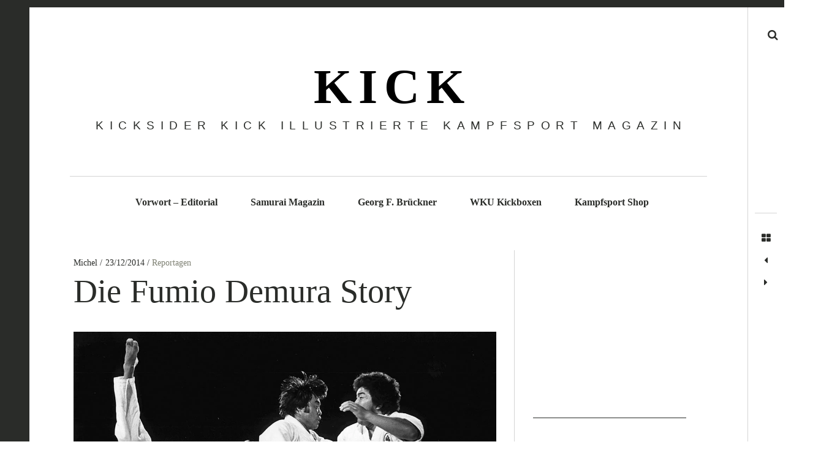

--- FILE ---
content_type: text/html; charset=UTF-8
request_url: https://www.kick24.info/reports/die-fumio-demura-story
body_size: 22923
content:
<!DOCTYPE html>
<!--[if IE 9]><html class="ie9 lt-ie10" lang="de"> <![endif]-->
<!--[if (gt IE 9)|!(IE)]><!--><html lang="de"> <!--<![endif]--><head><script data-no-optimize="1">var litespeed_docref=sessionStorage.getItem("litespeed_docref");litespeed_docref&&(Object.defineProperty(document,"referrer",{get:function(){return litespeed_docref}}),sessionStorage.removeItem("litespeed_docref"));</script> <meta charset="UTF-8"><meta name="viewport" content="width=device-width, height=device-height, initial-scale=1, user-scalable=no"><link rel="profile" href="https://gmpg.org/xfn/11"><link rel="pingback" href="https://www.kick24.info/xmlrpc.php"><meta property="og:locale" content="de_DE" /><meta property="og:type" content="" /><meta property="og:url" content="https://www.kick24.info/reports/die-fumio-demura-story" /><meta property="og:title" content="" /><meta property="og:description" content="" /><meta property="og:site_name" content="KICK - Kampfsport Magazin Kicksider" /><meta property="og:image" content="https://www.kick24.info/wp-content/uploads/2014/12/dem-team1200.jpg" /><meta property="og:image:width" content="1200" /><meta property="og:image:height" content="959" /><meta itemprop="description" content="" /><meta itemprop="image" content="https://www.kick24.info/wp-content/uploads/2014/12/dem-team1200.jpg" /><meta name="twitter:card" content="summary_large_image" /><meta name="twitter:url" content="https://www.kick24.info/reports/die-fumio-demura-story" /><meta name="twitter:title" content="" /><meta name="twitter:description" content="" /><meta name="twitter:image" content="https://www.kick24.info/wp-content/uploads/2014/12/dem-team1200.jpg" /><meta name="twitter:site" content="KICK - Kampfsport Magazin Kicksider" /><link href="https://fonts.googleapis.com" rel="preconnect" crossorigin><link href="https://fonts.gstatic.com" rel="preconnect" crossorigin><title>Die Fumio Demura Story &#8211; K I C K</title><meta name='robots' content='max-image-preview:large' /><link rel='dns-prefetch' href='//v0.wordpress.com' /><link rel='dns-prefetch' href='//fonts.googleapis.com' /><link rel="alternate" type="application/rss+xml" title="K I C K &raquo; Feed" href="https://www.kick24.info/feed" /><link rel="alternate" type="application/rss+xml" title="K I C K &raquo; Kommentar-Feed" href="https://www.kick24.info/comments/feed" /><link rel="alternate" type="application/rss+xml" title="K I C K &raquo; Kommentar-Feed zu Die Fumio Demura Story" href="https://www.kick24.info/reports/die-fumio-demura-story/feed" /><link rel="alternate" title="oEmbed (JSON)" type="application/json+oembed" href="https://www.kick24.info/wp-json/oembed/1.0/embed?url=https%3A%2F%2Fwww.kick24.info%2Freports%2Fdie-fumio-demura-story" /><link rel="alternate" title="oEmbed (XML)" type="text/xml+oembed" href="https://www.kick24.info/wp-json/oembed/1.0/embed?url=https%3A%2F%2Fwww.kick24.info%2Freports%2Fdie-fumio-demura-story&#038;format=xml" /><style id='wp-img-auto-sizes-contain-inline-css' type='text/css'>img:is([sizes=auto i],[sizes^="auto," i]){contain-intrinsic-size:3000px 1500px}
/*# sourceURL=wp-img-auto-sizes-contain-inline-css */</style><style id="litespeed-ccss">ul{box-sizing:border-box}:root{--wp--preset--font-size--normal:16px;--wp--preset--font-size--huge:42px}body{--wp--preset--color--black:#000;--wp--preset--color--cyan-bluish-gray:#abb8c3;--wp--preset--color--white:#fff;--wp--preset--color--pale-pink:#f78da7;--wp--preset--color--vivid-red:#cf2e2e;--wp--preset--color--luminous-vivid-orange:#ff6900;--wp--preset--color--luminous-vivid-amber:#fcb900;--wp--preset--color--light-green-cyan:#7bdcb5;--wp--preset--color--vivid-green-cyan:#00d084;--wp--preset--color--pale-cyan-blue:#8ed1fc;--wp--preset--color--vivid-cyan-blue:#0693e3;--wp--preset--color--vivid-purple:#9b51e0;--wp--preset--gradient--vivid-cyan-blue-to-vivid-purple:linear-gradient(135deg,rgba(6,147,227,1) 0%,#9b51e0 100%);--wp--preset--gradient--light-green-cyan-to-vivid-green-cyan:linear-gradient(135deg,#7adcb4 0%,#00d082 100%);--wp--preset--gradient--luminous-vivid-amber-to-luminous-vivid-orange:linear-gradient(135deg,rgba(252,185,0,1) 0%,rgba(255,105,0,1) 100%);--wp--preset--gradient--luminous-vivid-orange-to-vivid-red:linear-gradient(135deg,rgba(255,105,0,1) 0%,#cf2e2e 100%);--wp--preset--gradient--very-light-gray-to-cyan-bluish-gray:linear-gradient(135deg,#eee 0%,#a9b8c3 100%);--wp--preset--gradient--cool-to-warm-spectrum:linear-gradient(135deg,#4aeadc 0%,#9778d1 20%,#cf2aba 40%,#ee2c82 60%,#fb6962 80%,#fef84c 100%);--wp--preset--gradient--blush-light-purple:linear-gradient(135deg,#ffceec 0%,#9896f0 100%);--wp--preset--gradient--blush-bordeaux:linear-gradient(135deg,#fecda5 0%,#fe2d2d 50%,#6b003e 100%);--wp--preset--gradient--luminous-dusk:linear-gradient(135deg,#ffcb70 0%,#c751c0 50%,#4158d0 100%);--wp--preset--gradient--pale-ocean:linear-gradient(135deg,#fff5cb 0%,#b6e3d4 50%,#33a7b5 100%);--wp--preset--gradient--electric-grass:linear-gradient(135deg,#caf880 0%,#71ce7e 100%);--wp--preset--gradient--midnight:linear-gradient(135deg,#020381 0%,#2874fc 100%);--wp--preset--duotone--dark-grayscale:url('#wp-duotone-dark-grayscale');--wp--preset--duotone--grayscale:url('#wp-duotone-grayscale');--wp--preset--duotone--purple-yellow:url('#wp-duotone-purple-yellow');--wp--preset--duotone--blue-red:url('#wp-duotone-blue-red');--wp--preset--duotone--midnight:url('#wp-duotone-midnight');--wp--preset--duotone--magenta-yellow:url('#wp-duotone-magenta-yellow');--wp--preset--duotone--purple-green:url('#wp-duotone-purple-green');--wp--preset--duotone--blue-orange:url('#wp-duotone-blue-orange');--wp--preset--font-size--small:13px;--wp--preset--font-size--medium:20px;--wp--preset--font-size--large:36px;--wp--preset--font-size--x-large:42px;--wp--preset--spacing--20:.44rem;--wp--preset--spacing--30:.67rem;--wp--preset--spacing--40:1rem;--wp--preset--spacing--50:1.5rem;--wp--preset--spacing--60:2.25rem;--wp--preset--spacing--70:3.38rem;--wp--preset--spacing--80:5.06rem}.row:before,.row:after,.clearfix:before,.clearfix:after{content:"";display:table}.row:after,.clearfix:after{clear:both}.row,.clearfix{zoom:1}body{background-color:#fff;color:#333;color:rgba(0,0,0,.8);font-size:1em;font-family:'Roboto','Helvetica Neue',Arial,sans-serif;font-weight:300;line-height:1.6;margin:0;padding:0}p{padding:12px 0;margin:0}p:empty{display:none}div{display:block}ul{list-style:none;margin:6px 0;padding:0 0 0 12px}ul li{list-style:inside;list-style-type:square;margin:6px 0;padding:0 0 0 12px}img{-ms-interpolation-mode:bicubic;height:auto}img{max-width:100%;margin:0 auto 0px}a img{border:none}a,a:link,a:visited{color:#ff6868;text-decoration:none;word-wrap:break-word}h1{color:#000;font-family:'Roboto','Helvetica Neue',Arial,sans-serif;font-weight:400;line-height:1.1;word-wrap:break-word;margin:6px 0;padding:6px 0}h1{font-size:2.8em;letter-spacing:-1px}h3 a,h3 a:link,h3 a:visited{color:#000;text-decoration:none;border:none}.headline{font-size:2.8em;letter-spacing:-1px;margin:0;padding:0 0 18px}#header{line-height:0;margin:0;position:relative;z-index:9}#nav-bar{position:relative;display:block;width:100%;margin:0;padding:0;z-index:99}#nav-bar{border-bottom:4px solid #000}.site-title{display:block;font-family:'Monoton';font-size:4em;font-weight:500;line-height:1.1;letter-spacing:-1px;margin:0;padding:24px 0 0;word-wrap:break-word}.site-title a,.site-title a:link,.site-title a:visited{display:inline-block;color:#000}#navigation{display:block;color:#999;color:rgba(0,0,0,.4);font-size:.9em;font-weight:400;line-height:2;margin:0;padding:0;box-sizing:border-box;-moz-box-sizing:border-box;-webkit-box-sizing:border-box;z-index:9}button.menu-toggle{display:none}.icon-menu-close{display:none}.menu,.menu *{display:table;margin:0;padding:0;list-style:none;width:-webkit-fit-content;width:-moz-fit-content;width:fit-content}.menu{line-height:2}.menu li{float:left;display:inline-block;position:relative}.menu a{display:inline-block;position:relative}.menu{padding:0}.menu a{color:#999;color:rgba(0,0,0,.4);background:0 0;line-height:58px;text-decoration:none;margin:0;padding-left:12px;padding-right:12px;box-sizing:border-box;-moz-box-sizing:border-box;-webkit-box-sizing:border-box}.menu li{margin:0}.menu li:first-child a{padding-left:0}.menu li:last-child a{padding-right:0}#wrapper,.container{margin:0;padding:0}.content{max-width:1280px;margin:0 auto 0px;padding:0 4%;position:relative}.content:before,.content:after,.post-holder:before,.post-holder:after{content:"";display:table}.content:after,.post-holder:after{clear:both}.post-holder{position:relative}.post-area{padding:36px 8% 36px 0}.article{display:block;position:relative}.article h1:first-child+p{color:#000;font-size:1.2em;font-weight:400;line-height:1.5}.post-taxonomy p{margin:0;padding:0}img.alignnone{padding:0;margin:6px 0;display:inline}#cancel-comment-reply-link{float:right;font-size:1.1rem;font-weight:400;text-transform:none;margin:12px 0}form input{box-sizing:border-box;font-family:inherit;font-size:1em;line-height:1.6;padding:6px 8px;border-radius:3px;border:1px solid rgba(0,0,0,.24)}.structure-logo-center #nav-bar{text-align:center}.structure-logo-center #navigation,.structure-logo-center .site-title{text-align:center;margin:0 auto 0px}.structure-logo-center #navigation .menu{display:block;text-align:center;margin:0 auto 0px}.row{width:100%;margin:0 auto}.columns{float:left;min-height:1px;position:relative}.single{width:100%}.row .eleven{width:68.75%}@media handheld,only screen and (max-width:1023px){body{font-size:1rem;line-height:1.7}.site-title{font-size:3.6rem}.headline{font-size:2.2rem}.site-title{display:inline-block;max-width:90%;padding:12px 0}#navigation{float:none;display:block;position:relative;width:100%;margin:0;padding:0;overflow:hidden}.mobile-nav-holder{display:flex;align-items:center;justify-content:space-between}button.menu-toggle{display:block}.navigation-main ul.menu{display:none!important}button.menu-toggle{float:right;display:block;background:0 0;position:relative;margin:0;padding:24px 0 24px 18px;border:none;z-index:9}button.menu-toggle svg{fill:rgba(0,0,0,.4)}.article h1:first-child+p{font-size:1.4rem;line-height:1.5}}@media handheld,only screen and (max-width:767px){h1{font-size:2rem}body,p{font-size:1.1rem;line-height:1.7}.site-title{font-size:3rem}.headline{font-size:2rem}.content{padding:0 24px}.post-area{padding:24px 0}.article h1:first-child+p{font-size:1.2rem;line-height:1.5}img.alignnone{width:calc(100% + 48px);max-width:calc(100% + 48px);margin-left:-24px}body{-webkit-text-size-adjust:none;-ms-text-size-adjust:none;width:100%;min-width:0;margin-left:0;margin-right:0;padding-left:0;padding-right:0}.row{width:100%;min-width:0;margin-left:0;margin-right:0;overflow:visible!important}.columns{width:auto!important;float:none;margin-left:0;margin-right:0}.columns:last-child{margin-right:0;float:none}[class*=column]:before,[class*=column]:after{content:'';display:table}[class*=column]:after{clear:both}}</style><link rel="preload" data-asynced="1" data-optimized="2" as="style" onload="this.onload=null;this.rel='stylesheet'" href="https://www.kick24.info/wp-content/litespeed/css/4da679349865a7cbfb109d090e369021.css?ver=131e2" /><script data-optimized="1" type="litespeed/javascript" data-src="https://www.kick24.info/wp-content/plugins/litespeed-cache/assets/js/css_async.min.js"></script><link rel="preload" as="image" href="https://www.kick24.info/wp-content/uploads/2014/12/demura1gr1200-660x510.jpg.webp"><style id='global-styles-inline-css' type='text/css'>:root{--wp--preset--aspect-ratio--square: 1;--wp--preset--aspect-ratio--4-3: 4/3;--wp--preset--aspect-ratio--3-4: 3/4;--wp--preset--aspect-ratio--3-2: 3/2;--wp--preset--aspect-ratio--2-3: 2/3;--wp--preset--aspect-ratio--16-9: 16/9;--wp--preset--aspect-ratio--9-16: 9/16;--wp--preset--color--black: #000000;--wp--preset--color--cyan-bluish-gray: #abb8c3;--wp--preset--color--white: #ffffff;--wp--preset--color--pale-pink: #f78da7;--wp--preset--color--vivid-red: #cf2e2e;--wp--preset--color--luminous-vivid-orange: #ff6900;--wp--preset--color--luminous-vivid-amber: #fcb900;--wp--preset--color--light-green-cyan: #7bdcb5;--wp--preset--color--vivid-green-cyan: #00d084;--wp--preset--color--pale-cyan-blue: #8ed1fc;--wp--preset--color--vivid-cyan-blue: #0693e3;--wp--preset--color--vivid-purple: #9b51e0;--wp--preset--gradient--vivid-cyan-blue-to-vivid-purple: linear-gradient(135deg,rgb(6,147,227) 0%,rgb(155,81,224) 100%);--wp--preset--gradient--light-green-cyan-to-vivid-green-cyan: linear-gradient(135deg,rgb(122,220,180) 0%,rgb(0,208,130) 100%);--wp--preset--gradient--luminous-vivid-amber-to-luminous-vivid-orange: linear-gradient(135deg,rgb(252,185,0) 0%,rgb(255,105,0) 100%);--wp--preset--gradient--luminous-vivid-orange-to-vivid-red: linear-gradient(135deg,rgb(255,105,0) 0%,rgb(207,46,46) 100%);--wp--preset--gradient--very-light-gray-to-cyan-bluish-gray: linear-gradient(135deg,rgb(238,238,238) 0%,rgb(169,184,195) 100%);--wp--preset--gradient--cool-to-warm-spectrum: linear-gradient(135deg,rgb(74,234,220) 0%,rgb(151,120,209) 20%,rgb(207,42,186) 40%,rgb(238,44,130) 60%,rgb(251,105,98) 80%,rgb(254,248,76) 100%);--wp--preset--gradient--blush-light-purple: linear-gradient(135deg,rgb(255,206,236) 0%,rgb(152,150,240) 100%);--wp--preset--gradient--blush-bordeaux: linear-gradient(135deg,rgb(254,205,165) 0%,rgb(254,45,45) 50%,rgb(107,0,62) 100%);--wp--preset--gradient--luminous-dusk: linear-gradient(135deg,rgb(255,203,112) 0%,rgb(199,81,192) 50%,rgb(65,88,208) 100%);--wp--preset--gradient--pale-ocean: linear-gradient(135deg,rgb(255,245,203) 0%,rgb(182,227,212) 50%,rgb(51,167,181) 100%);--wp--preset--gradient--electric-grass: linear-gradient(135deg,rgb(202,248,128) 0%,rgb(113,206,126) 100%);--wp--preset--gradient--midnight: linear-gradient(135deg,rgb(2,3,129) 0%,rgb(40,116,252) 100%);--wp--preset--font-size--small: 13px;--wp--preset--font-size--medium: 20px;--wp--preset--font-size--large: 36px;--wp--preset--font-size--x-large: 42px;--wp--preset--spacing--20: 0.44rem;--wp--preset--spacing--30: 0.67rem;--wp--preset--spacing--40: 1rem;--wp--preset--spacing--50: 1.5rem;--wp--preset--spacing--60: 2.25rem;--wp--preset--spacing--70: 3.38rem;--wp--preset--spacing--80: 5.06rem;--wp--preset--shadow--natural: 6px 6px 9px rgba(0, 0, 0, 0.2);--wp--preset--shadow--deep: 12px 12px 50px rgba(0, 0, 0, 0.4);--wp--preset--shadow--sharp: 6px 6px 0px rgba(0, 0, 0, 0.2);--wp--preset--shadow--outlined: 6px 6px 0px -3px rgb(255, 255, 255), 6px 6px rgb(0, 0, 0);--wp--preset--shadow--crisp: 6px 6px 0px rgb(0, 0, 0);}:where(.is-layout-flex){gap: 0.5em;}:where(.is-layout-grid){gap: 0.5em;}body .is-layout-flex{display: flex;}.is-layout-flex{flex-wrap: wrap;align-items: center;}.is-layout-flex > :is(*, div){margin: 0;}body .is-layout-grid{display: grid;}.is-layout-grid > :is(*, div){margin: 0;}:where(.wp-block-columns.is-layout-flex){gap: 2em;}:where(.wp-block-columns.is-layout-grid){gap: 2em;}:where(.wp-block-post-template.is-layout-flex){gap: 1.25em;}:where(.wp-block-post-template.is-layout-grid){gap: 1.25em;}.has-black-color{color: var(--wp--preset--color--black) !important;}.has-cyan-bluish-gray-color{color: var(--wp--preset--color--cyan-bluish-gray) !important;}.has-white-color{color: var(--wp--preset--color--white) !important;}.has-pale-pink-color{color: var(--wp--preset--color--pale-pink) !important;}.has-vivid-red-color{color: var(--wp--preset--color--vivid-red) !important;}.has-luminous-vivid-orange-color{color: var(--wp--preset--color--luminous-vivid-orange) !important;}.has-luminous-vivid-amber-color{color: var(--wp--preset--color--luminous-vivid-amber) !important;}.has-light-green-cyan-color{color: var(--wp--preset--color--light-green-cyan) !important;}.has-vivid-green-cyan-color{color: var(--wp--preset--color--vivid-green-cyan) !important;}.has-pale-cyan-blue-color{color: var(--wp--preset--color--pale-cyan-blue) !important;}.has-vivid-cyan-blue-color{color: var(--wp--preset--color--vivid-cyan-blue) !important;}.has-vivid-purple-color{color: var(--wp--preset--color--vivid-purple) !important;}.has-black-background-color{background-color: var(--wp--preset--color--black) !important;}.has-cyan-bluish-gray-background-color{background-color: var(--wp--preset--color--cyan-bluish-gray) !important;}.has-white-background-color{background-color: var(--wp--preset--color--white) !important;}.has-pale-pink-background-color{background-color: var(--wp--preset--color--pale-pink) !important;}.has-vivid-red-background-color{background-color: var(--wp--preset--color--vivid-red) !important;}.has-luminous-vivid-orange-background-color{background-color: var(--wp--preset--color--luminous-vivid-orange) !important;}.has-luminous-vivid-amber-background-color{background-color: var(--wp--preset--color--luminous-vivid-amber) !important;}.has-light-green-cyan-background-color{background-color: var(--wp--preset--color--light-green-cyan) !important;}.has-vivid-green-cyan-background-color{background-color: var(--wp--preset--color--vivid-green-cyan) !important;}.has-pale-cyan-blue-background-color{background-color: var(--wp--preset--color--pale-cyan-blue) !important;}.has-vivid-cyan-blue-background-color{background-color: var(--wp--preset--color--vivid-cyan-blue) !important;}.has-vivid-purple-background-color{background-color: var(--wp--preset--color--vivid-purple) !important;}.has-black-border-color{border-color: var(--wp--preset--color--black) !important;}.has-cyan-bluish-gray-border-color{border-color: var(--wp--preset--color--cyan-bluish-gray) !important;}.has-white-border-color{border-color: var(--wp--preset--color--white) !important;}.has-pale-pink-border-color{border-color: var(--wp--preset--color--pale-pink) !important;}.has-vivid-red-border-color{border-color: var(--wp--preset--color--vivid-red) !important;}.has-luminous-vivid-orange-border-color{border-color: var(--wp--preset--color--luminous-vivid-orange) !important;}.has-luminous-vivid-amber-border-color{border-color: var(--wp--preset--color--luminous-vivid-amber) !important;}.has-light-green-cyan-border-color{border-color: var(--wp--preset--color--light-green-cyan) !important;}.has-vivid-green-cyan-border-color{border-color: var(--wp--preset--color--vivid-green-cyan) !important;}.has-pale-cyan-blue-border-color{border-color: var(--wp--preset--color--pale-cyan-blue) !important;}.has-vivid-cyan-blue-border-color{border-color: var(--wp--preset--color--vivid-cyan-blue) !important;}.has-vivid-purple-border-color{border-color: var(--wp--preset--color--vivid-purple) !important;}.has-vivid-cyan-blue-to-vivid-purple-gradient-background{background: var(--wp--preset--gradient--vivid-cyan-blue-to-vivid-purple) !important;}.has-light-green-cyan-to-vivid-green-cyan-gradient-background{background: var(--wp--preset--gradient--light-green-cyan-to-vivid-green-cyan) !important;}.has-luminous-vivid-amber-to-luminous-vivid-orange-gradient-background{background: var(--wp--preset--gradient--luminous-vivid-amber-to-luminous-vivid-orange) !important;}.has-luminous-vivid-orange-to-vivid-red-gradient-background{background: var(--wp--preset--gradient--luminous-vivid-orange-to-vivid-red) !important;}.has-very-light-gray-to-cyan-bluish-gray-gradient-background{background: var(--wp--preset--gradient--very-light-gray-to-cyan-bluish-gray) !important;}.has-cool-to-warm-spectrum-gradient-background{background: var(--wp--preset--gradient--cool-to-warm-spectrum) !important;}.has-blush-light-purple-gradient-background{background: var(--wp--preset--gradient--blush-light-purple) !important;}.has-blush-bordeaux-gradient-background{background: var(--wp--preset--gradient--blush-bordeaux) !important;}.has-luminous-dusk-gradient-background{background: var(--wp--preset--gradient--luminous-dusk) !important;}.has-pale-ocean-gradient-background{background: var(--wp--preset--gradient--pale-ocean) !important;}.has-electric-grass-gradient-background{background: var(--wp--preset--gradient--electric-grass) !important;}.has-midnight-gradient-background{background: var(--wp--preset--gradient--midnight) !important;}.has-small-font-size{font-size: var(--wp--preset--font-size--small) !important;}.has-medium-font-size{font-size: var(--wp--preset--font-size--medium) !important;}.has-large-font-size{font-size: var(--wp--preset--font-size--large) !important;}.has-x-large-font-size{font-size: var(--wp--preset--font-size--x-large) !important;}
/*# sourceURL=global-styles-inline-css */</style><style id='classic-theme-styles-inline-css' type='text/css'>/*! This file is auto-generated */
.wp-block-button__link{color:#fff;background-color:#32373c;border-radius:9999px;box-shadow:none;text-decoration:none;padding:calc(.667em + 2px) calc(1.333em + 2px);font-size:1.125em}.wp-block-file__button{background:#32373c;color:#fff;text-decoration:none}
/*# sourceURL=/wp-includes/css/classic-themes.min.css */</style> <script type="litespeed/javascript" data-src="https://www.kick24.info/wp-includes/js/jquery/jquery.min.js" id="jquery-core-js"></script> <script id="responsive-lightbox-js-before" type="litespeed/javascript">var rlArgs={"script":"swipebox","selector":"lightbox","customEvents":"","activeGalleries":!0,"animation":!0,"hideCloseButtonOnMobile":!1,"removeBarsOnMobile":!1,"hideBars":!0,"hideBarsDelay":5000,"videoMaxWidth":1080,"useSVG":!0,"loopAtEnd":!1,"woocommerce_gallery":!1,"ajaxurl":"https:\/\/www.kick24.info\/wp-admin\/admin-ajax.php","nonce":"21dea82220","preview":!1,"postId":1531,"scriptExtension":!1}</script> <link rel="https://api.w.org/" href="https://www.kick24.info/wp-json/" /><link rel="alternate" title="JSON" type="application/json" href="https://www.kick24.info/wp-json/wp/v2/posts/1531" /><link rel="EditURI" type="application/rsd+xml" title="RSD" href="https://www.kick24.info/xmlrpc.php?rsd" /><meta name="generator" content="WordPress 6.9" /><link rel='shortlink' href='https://www.kick24.info/?p=1531' /><link rel="canonical" href="https://www.kick24.info/reports/die-fumio-demura-story" /><link rel="icon" href="https://www.kick24.info/wp-content/uploads/2012/07/cropped-logo2-32x32.jpg" sizes="32x32" /><link rel="icon" href="https://www.kick24.info/wp-content/uploads/2012/07/cropped-logo2-192x192.jpg" sizes="192x192" /><link rel="apple-touch-icon" href="https://www.kick24.info/wp-content/uploads/2012/07/cropped-logo2-180x180.jpg" /><meta name="msapplication-TileImage" content="https://www.kick24.info/wp-content/uploads/2012/07/cropped-logo2-270x270.jpg" /><style id="customify_output_style">:root { --sm-color-primary: #ffeb00; }
:root { --sm-color-secondary: #cae00f; }
:root { --sm-color-tertiary: #bbd916; }
:root { --sm-dark-primary: #161a03; }
:root { --sm-dark-secondary: #2a2c29; }
:root { --sm-dark-tertiary: #7e8073; }
:root { --sm-light-primary: #ffffff; }
:root { --sm-light-secondary: #fcfcf5; }
:root { --sm-light-tertiary: #f4f7e6; }
.site-branding img { max-height: 110px; }
.main-navigation ul > li a { padding-left: 21px; }
.main-navigation ul > li a { padding-right: 21px; }
.nav--main a { color: #2a2c29; }
.nav--main > li:hover > a, .nav--main li.active > a { color: #2a2c29; }
.nav--main > li > a:before { background-color: #2a2c29; }
div#infinite-footer, .site-footer { background-color: #2a2c29; }
body,
 .entry-title a,
 .nav--toolbar a:before,
 .site-title a,
 .widget a,
 .comment__author-name a,
 a:hover { color: #2a2c29; }
.widget .post-date,
 .recentcomments,
 .single .entry-footer a,
 .page .entry-footer a,
 .comment__content { color: rgba(42,44,41, 0.5); }.comment-number,
 .comments-area:after,
 .comment-number--dark,
 .comment-reply-title:before,
 .add-comment .add-comment__button,
 .comment__timestamp,
 .wp-caption-text,
 .single .entry-featured__caption,
 .page .entry-featured__caption,
 .comment-edit-link,
 .comment-reply-link,
 .single .entry-content:before,
 .page .entry-content:before,
 .toolbar .navigation.post-navigation .nav-links span { color: rgba(42,44,41, 0.75); }
.site-description:after,
 li.comment .children li .comment-number,
 li.pingback .children li .comment-number,
 li.trackback .children li .comment-number { background-color: #2a2c29; }
.nav--toolbar a:hover,
 blockquote:after,
 input,
 textarea { border-color: rgba(42,44,41, 0.5); }.comment-number,
 .comments-area:after,
 .comment-number--dark,
 .comment-reply-title:before,
 .add-comment .add-comment__button,
 .comment-form-comment textarea,
 .comment-subscription-form textarea,
 .comment-form input,
 .comment-form textarea { border-color: rgba(42,44,41, 0.5); }.comments-area { border-top-color: rgba(42,44,41, 0.5); }.btn,
 .btn:hover,
 .btn:active,
 .btn:focus,
 input[type="submit"],
 input[type="submit"]:hover,
 input[type="submit"]:active,
 input[type="submit"]:focus,
 div#infinite-handle button,
 div#infinite-handle button:hover,
 div#infinite-handle button:active,
 div#infinite-handle button:focus,
 .comment-number--dark[class],
 .comments-area:after,
 .comment-reply-title:before,
 .add-comment .add-comment__button,
 .archive__grid .entry-thumbnail .hover__bg,
 .pagination span.current { background-color: #2a2c29; }
.nav--main .menu-item-has-children > a:after { border-bottom-color: #2a2c29; }
body,
 .entry-meta,
 .nav--main,
 .site-description-text,
 blockquote:before,
 .nav--toolbar a:hover,
 .overlay--search,
 select,
 textarea,
 input[type="text"],
 input[type="password"],
 input[type="datetime"],
 input[type="datetime-local"],
 input[type="date"],
 input[type="month"],
 input[type="time"],
 input[type="week"],
 input[type="number"],
 input[type="email"],
 input[type="url"],
 input[type="search"],
 input[type="tel"],
 input[type="color"],
 .form-control,
 .comment-number,
 .comments-area:after,
 .add-comment .add-comment__button,
 .archive__grid .entry-thumbnail .hover__line,
 .single .featured-portrait .entry-title, 
 .page .featured-portrait .entry-title { background-color: #ffffff; }
.btn,
 .btn:hover,
 .btn:active,
 .btn:focus,
 input[type="submit"],
 input[type="submit"]:hover,
 input[type="submit"]:active,
 input[type="submit"]:focus,
 div#infinite-handle button,
 div#infinite-handle button:hover,
 div#infinite-handle button:active,
 div#infinite-handle button:focus,
 .comment-number--dark,
 .comments-area:after,
 .comment-reply-title:before,
 .add-comment .add-comment__button,
 .archive__grid .entry-thumbnail .hover,
 .pagination span.current { color: #ffffff; }
a { color: #222a9b; }
blockquote a:hover,
 .format-quote .edit-link a:hover,
 .content-quote blockquote:before,
 .widget a:hover,
 .widget_blog_subscription input[type="submit"],
 .widget_blog_subscription a:hover,
 blockquote a:hover,
 blockquote:after,
 .content-quote blockquote:after { color: #0090dd; }
select:focus,
 textarea:focus,
 input[type="text"]:focus,
 input[type="password"]:focus,
 input[type="datetime"]:focus,
 input[type="datetime-local"]:focus,
 input[type="date"]:focus,
 input[type="month"]:focus,
 input[type="time"]:focus,
 input[type="week"]:focus,
 input[type="number"]:focus,
 input[type="email"]:focus,
 input[type="url"]:focus,
 input[type="search"]:focus,
 input[type="tel"]:focus,
 input[type="color"]:focus,
 .form-control:focus { outline-color: #0090dd; }
.widget_blog_subscription input[type="submit"] { border-color: #0090dd; }
.highlight,
 .archive__grid .accent-box,
 .sticky:after,
 .content-quote blockquote:after,
 .sticky:not(.format-quote):after { background: #0090dd; }
.sticky, .sticky a, .sticky .posted-on a, .sticky .entry-title{color: #000000; }h1, .dropcap { color: #2a2c29; }
h2, blockquote { color: #2a2c29; }
h3 { color: #2a2c29; }
h4 { color: #2a2c29; }
h5 { color: #2a2c29; }
.site-footer { padding-top: 30px; }
.site-footer { padding-bottom: 30px; }
.site-footer,
 #infinite-footer .blog-info,
 #infinite-footer .blog-credits { color: rgba(255,255,255, 0.5); }.site-footer a,
 #infinite-footer .blog-info a,
 #infinite-footer .blog-credits a { color: #ffffff; }
.not-matching-selector { border-width: 3px; }
.archive__grid > .grid__item,
 .sticky:not(.format-quote).post { border-left-width: 36px; }
.archive__grid{ margin-left: -36px; }.archive__grid .entry-title { color: #2a2c29; }
.entry-meta__primary,
 .entry-meta__secondary:before,
 .entry-meta__secondary:hover > *,
 .single .posted-on,
 .single .posted-on:before,
 .single .posted-by,
 .single .cat-links:before,
 .page .posted-on,
 .page .posted-on:before,
 .page .posted-by,
 .page .cat-links:before,
 .single .cat-links:hover,
 .page .cat-links:hover { color: #2a2c29; }
.entry-meta__secondary,
 .entry-meta__primary:hover > *,
 .single .cat-links, .page .cat-links,
 .single .cat-links,
 .page .cat-links,
 .single .posted-on:hover,
 .single .posted-by:hover,
 .page .posted-on:hover,
 .page .posted-by:hover { color: #7e8073; }

@media only screen and (min-width: 1000px)  { 

	.site-header { padding-left: 66px; }

	.home .site-content,
 .blog .site-content,
 .archive .site-content { padding-right: 70px; }

}

@media only screen and (min-width: 1000px) { 

	.site-header { padding-right: 66px; }

	.nav--main ul { background-color: #2a2c29; }

	.nav--main ul a { color: #ffffff; }

	.home .site-content,
 .blog .site-content,
 .archive .site-content { padding-left: 70px; }

}

@media only screen and (min-width: 1359px) { 

	.single .site-content .container, .page .site-content .container, .post .site-content .container { max-width: 1360px; }

	.single .site-content, .page .site-content, .post .site-content { padding-right: 72px; }

	.home .site-content .container,
 .blog .site-content .container,
 .archive .site-content .container { max-width: 1360px; }

}

@media only screen and (min-width: 1359px)  { 

	.single .site-content, .page .site-content, .post .site-content { padding-left: 72px; }

}

@media screen and (min-width: 1000px) { 

	body:before, body:after { background: #2a2c29; }

}

@media not screen and (min-width: 1000px) { 

	.nav--main li ul,
 .nav--main ul > li ul { background-color: #ffffff; }

}</style><style id="customify_fonts_output">.nav--main a {
font-family: "Noto Serif";
font-weight: 700;
font-size: 16px;
letter-spacing: 0em;
text-transform: none;
}


html body, blockquote cite, .widget, div.sharedaddy .sd-social h3.sd-title {
font-family: "Noto Serif";
font-weight: 400;
font-size: 16px;
letter-spacing: 0;
text-transform: none;
}


blockquote {
font-family: "Playfair Display";
font-weight: 400;
font-size: 28px;
letter-spacing: 0em;
text-transform: none;
}


h1, .fs-36px, .page .entry-content:before {
font-family: "Playfair Display";
font-weight: 400;
font-size: 54px;
letter-spacing: 0em;
text-transform: none;
}

.dropcap, .has-drop-cap:not(:focus)::first-letter, .single .entry-content:before {
font-family: "Playfair Display";
}


h2 {
font-family: "Playfair Display";
font-weight: 400;
font-size: 40px;
letter-spacing: 0em;
text-transform: none;
}


h3 {
font-family: "Playfair Display";
font-weight: 400;
font-size: 27px;
letter-spacing: 0em;
text-transform: none;
}


h4 {
font-family: "Noto Serif";
font-weight: 700;
font-size: 20px;
letter-spacing: 0em;
text-transform: none;
}


h5 {
font-family: "Noto Serif";
font-weight: 700;
font-size: 15px;
letter-spacing: 0em;
text-transform: none;
}


.archive__grid .entry-title {
font-family: "Playfair Display";
font-weight: 400;
font-size: 36px;
letter-spacing: 0em;
text-transform: none;
}


.entry-meta {
font-family: "Noto Serif";
font-weight: 400;
font-size: 14px;
letter-spacing: 0em;
text-transform: none;
}</style><!--[if !IE]><!--> <script type="litespeed/javascript">if(!1){document.documentElement.className+=' ie10'}</script> <!--<![endif]-->
 <script type="litespeed/javascript" data-src="https://www.googletagmanager.com/gtag/js?id=G-KYQ5J02VHM"></script> <script type="litespeed/javascript" data-src="https://pagead2.googlesyndication.com/pagead/js/adsbygoogle.js?client=ca-pub-9470042572690386"
     crossorigin="anonymous"></script> <meta name="ahrefs-site-verification" content="6ec30dad3dd89e85df976616afdebb79208a2231e0bf73a3950ef87840e737a2"><meta name="google-site-verification" content="1PmKx_lCUTzqO57Bed_TT30mLsQl2Ba36kw2wavVUQI" /></head><body data-rsssl=1 class="wp-singular post-template-default single single-post postid-1531 single-format-standard wp-theme-hive group-blog has_sidebar u-static-header u-underlined-links"><div id="page" class="hfeed site"><a class="skip-link screen-reader-text" href="#content">Skip to content</a><header id="masthead" class="site-header" role="banner"><div class="container"><div class="site-branding"><h1 class="site-title site-title--medium">
<a href="https://www.kick24.info/" rel="home">
K I C K					</a></h1><div class="site-description">
<span class="site-description-text">Kicksider Kick illustrierte Kampfsport Magazin</span></div></div><nav id="site-navigation" class="main-navigation" role="navigation"><h5 class="screen-reader-text">Main navigation</h5>
<button class="navigation__trigger">
<i class="fa fa-bars"></i><span class="screen-reader-text">Menu</span>
</button><ul id="menu-links" class="nav  nav--main"><li id="menu-item-226" class="menu-item menu-item-type-post_type menu-item-object-page menu-item-226"><a href="https://www.kick24.info/vorwort-editorial">Vorwort – Editorial</a></li><li id="menu-item-390" class="menu-item menu-item-type-post_type menu-item-object-page menu-item-390"><a href="https://www.kick24.info/samurai-magazin">Samurai Magazin</a></li><li id="menu-item-587" class="menu-item menu-item-type-post_type menu-item-object-page menu-item-587"><a href="https://www.kick24.info/georg-f-bruckner-memoriam">Georg F. Brückner</a></li><li id="menu-item-5870" class="menu-item menu-item-type-custom menu-item-object-custom menu-item-5870"><a href="https://www.wkuworld.com/">WKU Kickboxen</a></li><li id="menu-item-6336" class="menu-item menu-item-type-custom menu-item-object-custom menu-item-6336"><a href="https://www.fighters-europe.com/de/">Kampfsport Shop</a></li></ul></nav></div></header><div id="content" class="site-content"><div class="container"><div id="primary" class="content-area"><main id="main" class="site-main" role="main"><article id="post-1531" class="post-1531 post type-post status-publish format-standard has-post-thumbnail hentry category-reports tag-karate tag-usa "><header class="entry-header"><div class="entry-meta">
<span class="posted-by"> <span class="author vcard">
<a class="url fn n" href="https://www.kick24.info/author/admin">Michel
</a>
</span></span>
<span class="posted-on"><a href="https://www.kick24.info/reports/die-fumio-demura-story" rel="bookmark"><time class="entry-date published" datetime="2014-12-23T04:42:07-01:00">23/12/2014</time></a></span>				<span class="cat-links">
<a href="https://www.kick24.info/category/reports" rel="category tag">Reportagen</a>				</span></div><h1 class="entry-title">Die Fumio Demura Story</h1></header><div class="entry-featured  entry-thumbnail">
<img data-lazyloaded="1" src="[data-uri]" width="1024" height="818" data-src="https://www.kick24.info/wp-content/uploads/2014/12/dem-team1200.jpg.webp" class="attachment-hive-single-image size-hive-single-image wp-post-image" alt="Karate Fumio Demura" decoding="async" fetchpriority="high" data-srcset="https://www.kick24.info/wp-content/uploads/2014/12/dem-team1200.jpg.webp 1200w, https://www.kick24.info/wp-content/uploads/2014/12/dem-team1200-300x240.jpg.webp 300w, https://www.kick24.info/wp-content/uploads/2014/12/dem-team1200-660x527.jpg.webp 660w, https://www.kick24.info/wp-content/uploads/2014/12/dem-team1200-450x360.jpg.webp 450w" data-sizes="(max-width: 899px) 100vw, (max-width: 999px) 65vw, (max-width: 1519px) 57vw, 860px" />			<span class="entry-featured__caption">Fumio Demura bei einer seinen Demos (Mitte)</span></div><div class="entry-content" data-first_letter="A"><figure id="attachment_1625" aria-describedby="caption-attachment-1625" style="width: 660px" class="wp-caption alignnone"><a href="https://www.kick24.info/wp-content/uploads/2014/12/demura1gr1200.jpg" data-rel="lightbox-image-0" data-rl_title="Fumio Demura Karate" data-rl_caption="" title="Fumio Demura Karate"><img decoding="sync" class="size-large wp-image-1625" src="https://www.kick24.info/wp-content/uploads/2014/12/demura1gr1200-660x510.jpg.webp" alt="Fumio Demura Karate" width="660" height="510" srcset="https://www.kick24.info/wp-content/uploads/2014/12/demura1gr1200-660x510.jpg.webp 660w, https://www.kick24.info/wp-content/uploads/2014/12/demura1gr1200-300x232.jpg.webp 300w, https://www.kick24.info/wp-content/uploads/2014/12/demura1gr1200-450x348.jpg.webp 450w, https://www.kick24.info/wp-content/uploads/2014/12/demura1gr1200.jpg.webp 1200w" sizes="(max-width: 694.73684210526px) 95vw, (max-width: 999px) 65vw, (max-width: 1200px) 55vw, 660px" fetchpriority="high"/></a><figcaption id="caption-attachment-1625" class="wp-caption-text">Mit dieser Vorführung begeisterte Fumio Demura 1973 die Zuschauer bei der Martial Arts Expo in der Los Angeles Sports Arena.</figcaption></figure><blockquote><p>Amerikas erster Karate Showman</p></blockquote><h4>Als Jugendlicher war Meister Fumio Demura so schüchtern, daß er nicht sprechen konnte, ohne zu stottern. Auf Grund dieser Tatsache und seiner körperlichen Schwäche fiel er bei seiner ersten Weißgurtprüfung durch. Heute gilt er als der erste professionelle Kampfkunst-Unterhalter und als einer der besten Techniker der Welt. Hier seine provokative Geschichte:</h4><p>Ein Spitzentechniker, ein Kampfkünstler, ein dynamischer Showmann, der Sensei schlechthin &#8211; diese und andere Bezeichnungen der Superlative werden mit dem Karate-Meister Fumio Demura aus Santa Ana in Kalifornien gleichgesetzt. Er zählt vor allem zu den besten Lehrern und Waffen-Experten Amerikas. Für viele hochgraduierte Schwarzgurte ist er die letzte Instanz &#8211; warum? Weil er und seine Gruppe bereits seit 1969 etliche Tausend Vorführungen an verschiedenen bekannten Touristenattraktionen Amerikas gegeben haben. Darüber hinaus war Meister Demura der erste professionelle Karateka in Amerika, wenn nicht auf der ganzen Welt. Er war der erste, der Licht, Musik, Kostüme und Schauspielerei mit Kampfkunstdemonstrationen verknüpft hat. Vor seinen Veränderungen beinhalteten Karate-Demos nur Bruchtests und langweilige Selbstverteidigungs-Vorführungen. Meister Demura brachte die Kampfkünste ins Showgeschäft ein.<br />
Meister Demuras Karate- und Samurai-Shows beinhalten Humor, aber es ist trotz allem seine exzellente Karate-Basis, die die Zuschauer von den Stühlen reißt. Sein Markenzeichen sind sein unheimlich präziser Fauststoß und sein Front-Kick, den er seinen Gegnern ans Kinn setzt. Dies ist die klassische Pose, mit der Demura in Verbindung gebracht wird. Und sie begeisterte die Leute so sehr, daß sie mehr Nachahmer fand als Elvis Presley in der Musik-Industrie. Allerdings erreichen sie nicht einmal annähernd das Niveau von Demura. Seine Vorführungen bescherten ihm Einladungen nach Kanada, Mexico, Honduras, Guatemala, Frankreich, Deutschland, England und in den berühmten Budokan in Japan. In Kampfkunstkreisen ist Fumio Demura mindestens ebenso bekannt für die etlichen Bücher, die er über Selbstverteidigung und okinawanische Waffenkampfkunst geschrieben hat.<br /> <script type="litespeed/javascript" data-src="//pagead2.googlesyndication.com/pagead/js/adsbygoogle.js"></script><br />
<br />
<ins class="adsbygoogle" style="display: block;" data-ad-client="ca-pub-9470042572690386" data-ad-slot="8795045484" data-ad-format="auto"></ins><br /> <script>//  (adsbygoogle = window.adsbygoogle || []).push({}); // ]]&gt;</script></p><p><strong>Ein schwaches Kind<br />
</strong>Demura kam 1940 in Yokohama/ Japan zur Welt. Sein Vater, ein Seidenimporteur, schickte ihn ins Kendo-Training unter Meister Asano, der auch Karate unterrichtete. Sein Vater hatte für Karate nicht viel übrig, hielt aber viel von Kendo und Judo. Der junge Fumio bekam so seinen ersten Einblick in die Kampfkünste. Als Asano die Stadt verließ, nahm Demura Unterricht bei Ryusho Sakagami, der heute noch sein Lehrer ist. Er lernte bei ihm Shito Ryu Karate und Iai-Do. Weder Karate, noch Kendo oder Iai-Do fiel Demura anfangs leicht &#8211; kaum zu glauben, wenn man heute sein ausgezeichnetes Niveau sieht.</p><figure id="attachment_1624" aria-describedby="caption-attachment-1624" style="width: 660px" class="wp-caption alignnone"><a href="https://www.kick24.info/wp-content/uploads/2014/12/demlee900.jpg" data-rel="lightbox-image-1" data-rl_title="Bruce Lee with Paul Newman" data-rl_caption="" title="Bruce Lee with Paul Newman"><img data-lazyloaded="1" src="[data-uri]" decoding="async" class="size-large wp-image-1624" data-src="https://www.kick24.info/wp-content/uploads/2014/12/demlee900-660x527.jpg.webp" alt="Bruce Lee with Paul Newman" width="660" height="527" data-srcset="https://www.kick24.info/wp-content/uploads/2014/12/demlee900-660x527.jpg.webp 660w, https://www.kick24.info/wp-content/uploads/2014/12/demlee900-300x239.jpg.webp 300w, https://www.kick24.info/wp-content/uploads/2014/12/demlee900-450x359.jpg.webp 450w, https://www.kick24.info/wp-content/uploads/2014/12/demlee900.jpg.webp 900w" data-sizes="(max-width: 694.73684210526px) 95vw, (max-width: 999px) 65vw, (max-width: 1200px) 55vw, 660px" /></a><figcaption id="caption-attachment-1624" class="wp-caption-text">Fumio zusammen mit Bruce Lee und Paul Newman</figcaption></figure><p><strong>Training in Japan<br />
</strong>Damals war das Training sehr hart, weil wir sehr viel Basis geübt ha-ben. Ich habe drei mal in der Woche trainiert, fünf Stunden am Tag. Oft kam ich erst nach Mitternacht nach Hause. Kurz nachdem er an die Universität kam, lernte Demura den legendären Kenshin Taira kennen, einen Lehrer für Kongou-Ryu-Kobudo. “Er unterrichtete mich in all den traditionellen Waffen”, sagt Demura, “und er hat viele Kampfkünstler beeinflußt, weil er viel gereist ist”.</p><p><strong>Frühe Rückschläge<br />
</strong>1961 nahm Demura erstmals an einem Karate-Turnier teil und wurde sogleich All-Japan-Karate-Champion. Das war das erste Turnier, bei dem Shotokan-, Guju-Ryu-, Wado-Ryu- und Shito-Ryu-Stilisten aufeinandertrafen. “Alle Großen waren da”, erinnert sich Demura: “Mikami, Kanazawa, Yoshitake und Kotaka. Ich war sehr nervös, da ich nur einmal an einem kleineren Turnier teilgenommen hatte”. Bei seiner ersten Gürtelprüfung ging es ihm nicht anders, denn, wie er heute zugibt, ist er einmal bei seiner Weißgurtprüfung durchgefallen. “Das hat mich dann so geärgert, daß ich mir Ziele gesetzt habe, und die habe ich dann erreicht. Heute bin ich froh darüber, denn so habe ich viel gelernt.” Nachdem er das große Turnier gewonnen hatte, reiste er oft nach Okinawa, um dort bei Chosin Chibana zu trainieren.</p><figure id="attachment_1622" aria-describedby="caption-attachment-1622" style="width: 660px" class="wp-caption alignnone"><a href="https://www.kick24.info/wp-content/uploads/2014/12/dem-team1200.jpg" data-rel="lightbox-image-2" data-rl_title="Karate Fumio Demura" data-rl_caption="" title="Karate Fumio Demura"><img data-lazyloaded="1" src="[data-uri]" loading="lazy" decoding="async" class="size-large wp-image-1622" data-src="https://www.kick24.info/wp-content/uploads/2014/12/dem-team1200-660x527.jpg.webp" alt="Karate Fumio Demura" width="660" height="527" data-srcset="https://www.kick24.info/wp-content/uploads/2014/12/dem-team1200-660x527.jpg.webp 660w, https://www.kick24.info/wp-content/uploads/2014/12/dem-team1200-300x240.jpg.webp 300w, https://www.kick24.info/wp-content/uploads/2014/12/dem-team1200-450x360.jpg.webp 450w, https://www.kick24.info/wp-content/uploads/2014/12/dem-team1200.jpg.webp 1200w" data-sizes="auto, (max-width: 694.73684210526px) 95vw, (max-width: 999px) 65vw, (max-width: 1200px) 55vw, 660px" /></a><figcaption id="caption-attachment-1622" class="wp-caption-text">Fumio Demura bei einer seinen Demos (Mitte)</figcaption></figure><p><strong>Ein folgenreiches Treffen<br />
</strong>1963 trat Demura bei einer Gala auf, in deren Rahmen die bekanntesten Meister ihr Können zeigten. Einer der Zuschauer war Dan Ivan, der mit Demuras Freund Don Draeger befreundet war. “Als ich Demura sah, dachte ich, das ist der schnellste Karateka, den ich je gesehen habe. Don machte uns miteinander bekannt, und so begann unsere Freundschaft”, erinnert sich Ivan. Doch was war der Unterschied zwischen Demura und den anderen Meistern? Dan Ivan: “Es waren dieselben Punkte, die ihn heute auszeichnen: Seine Kraft, seine Präzision&#8230;, Man sieht, sobald er sich bewegt, daß er ein ausgezeichneter Karateka ist. Das hat mich damals beeindruckt. Er ist so vielseitig: Formen, Waffen, Kampf. Ich habe damals viele Karateka gesehen, aber keiner kam an ihn `ran.” Ivan begann sodann, regelmäßig unter Demura zu trainieren.</p><figure id="attachment_1621" aria-describedby="caption-attachment-1621" style="width: 660px" class="wp-caption alignnone"><a href="https://www.kick24.info/wp-content/uploads/2014/12/dem-pok960.jpg" data-rel="lightbox-image-3" data-rl_title="All Japan Karate Champion Demura" data-rl_caption="" title="All Japan Karate Champion Demura"><img data-lazyloaded="1" src="[data-uri]" loading="lazy" decoding="async" class="size-large wp-image-1621" data-src="https://www.kick24.info/wp-content/uploads/2014/12/dem-pok960-660x857.jpg.webp" alt="All Japan Karate Champion Demura" width="660" height="857" data-srcset="https://www.kick24.info/wp-content/uploads/2014/12/dem-pok960-660x857.jpg.webp 660w, https://www.kick24.info/wp-content/uploads/2014/12/dem-pok960-231x300.jpg.webp 231w, https://www.kick24.info/wp-content/uploads/2014/12/dem-pok960-347x450.jpg.webp 347w, https://www.kick24.info/wp-content/uploads/2014/12/dem-pok960-300x389.jpg.webp 300w, https://www.kick24.info/wp-content/uploads/2014/12/dem-pok960.jpg.webp 900w" data-sizes="auto, (max-width: 694.73684210526px) 95vw, (max-width: 999px) 65vw, (max-width: 1200px) 55vw, 660px" /></a><figcaption id="caption-attachment-1621" class="wp-caption-text">1961: Fumio Demura präsentiert die Siegertrophäe der All Japan Championships</figcaption></figure><p><strong>Amerika<br />
</strong>Selbst als Dan Ivan Demura nach Amerika einlud, um dort ständig Karate zu unterrichten, dachte er noch nicht daran, hauptberuflich zu unterrichten. “Ich hätte nie gedacht, daß ich vom Karate leben könnte”, sagt er. “Selbst während der ersten Jahre in Amerika habe ich nicht daran gedacht. Ich ging zurück nach Japan und kam dann wieder nach Amerika. Dann entschloß ich mich dazu, hauptberuflich zu unterrichten.” Der Rest ist Geschichte. Demura und Ivan hielten ihre Partnerschaft 20 Jahre lang aufrecht. Sie trennten sich erst, als Ivan eine eigene Filmgesellschaft gründete. Ab dem Moment, in dem die beiden sich zusammentaten, blühte das Geschäft. 300 aktive Schüler trainierten in ihrem Central-Dojo in Santa Ana im sonnigen Kalifornien. Sie hatten mehr als 20 Dojos in Kalifornien und Filialen in ganz Amerika.</p><p><strong>Kulturschock<br />
</strong>Meister Demuras Übersiedlung in die Vereinigten Staaten brachte auch Probleme mit sich: Neben den Schwierigkeiten, sich der neuen Kultur anzupassen, hatte er mit der englischen Sprache zu Kämpfen. “Ich lag zwei Tage lang heulend im Bett, weil es so schwer war, mit anderen zu kommunizieren. Selbst heute finde ich nicht immer die richtigen Worte”, gibt er zu. Doch etwas fiel ihm leicht: Das zu tun, was er am besten konnte: Karate. Dadurch wurde er in der gesamten amerikanischen Szene bekannt. Dan Ivan erzählt, wie es dazu kam: “Einer unserer Danträger arbeitete in einem Freizeitpark. Die suchten Leute für neue Vorführungen. Und so machten wir dort jedes Wochenende unsere Show.”</p><p><strong>Kritiker und Neider<br />
</strong>“Natürlich hatten wir auch Kritiker, die sagten, wir würden die Kampfkünste mißbrauchen. Heute würde kein Hahn danach krähen, aber damals war das etwas anderes”, erklärt Ivan. Diese Shows waren die ersten in Amerika, die professionell aufgezogen waren. Es wurde Licht und Musik verwendet, und durch Kostüme und Schauspielerei wurde das angereichert, was sonst nur eine normale Karate-Vorführung gewesen währe. Und dann kam ein Wendepunkt im Leben des Senseis: “1970 kam meine Mutter nach Amerika und sah meine Vorführung. Ich bekam viel Applaus und meine Mutter war begeistert. Sie gab mir noch mehr Selbstbewußtsein. Nachdem wir uns unterhalten hatten, wurde mir klar: Wenn du von den Leuten Geld nimmst, mußt du ihnen etwas dafür geben. Als Entertainer muß ich also eine gute Show machen. Und es scheint den Leuten zu gefallen, denn sonst würden sie nicht wieder kommen und bezahlen. Das gab mir viel Selbstbewußtsein”, sagt er heute.</p><figure id="attachment_1623" aria-describedby="caption-attachment-1623" style="width: 660px" class="wp-caption alignnone"><a href="https://www.kick24.info/wp-content/uploads/2014/12/dem-tj790.jpg" data-rel="lightbox-image-4" data-rl_title="TJ Roberts mit F. Demura" data-rl_caption="" title="TJ Roberts mit F. Demura"><img data-lazyloaded="1" src="[data-uri]" loading="lazy" decoding="async" class="size-large wp-image-1623" data-src="https://www.kick24.info/wp-content/uploads/2014/12/dem-tj790-660x819.jpg.webp" alt="TJ Roberts mit F. Demura" width="660" height="819" data-srcset="https://www.kick24.info/wp-content/uploads/2014/12/dem-tj790-660x819.jpg.webp 660w, https://www.kick24.info/wp-content/uploads/2014/12/dem-tj790-242x300.jpg.webp 242w, https://www.kick24.info/wp-content/uploads/2014/12/dem-tj790-363x450.jpg.webp 363w, https://www.kick24.info/wp-content/uploads/2014/12/dem-tj790-300x372.jpg.webp 300w, https://www.kick24.info/wp-content/uploads/2014/12/dem-tj790.jpg 790w" data-sizes="auto, (max-width: 694.73684210526px) 95vw, (max-width: 999px) 65vw, (max-width: 1200px) 55vw, 660px" /></a><figcaption id="caption-attachment-1623" class="wp-caption-text">Demura arbeitet mit dem Nachwuchs: Hier mit T.J. Roberts</figcaption></figure><p><strong>Kritiker verstummen<br />
</strong>Nachdem Demura auch bei den Weltmeisterschaften der WUKO 1975 in Long Beach sein Können demonstriert hatte, verstummten die Kritiker. Sie hatten verstanden, daß es ihm lediglich darum ging, gutes Karate zu präsentieren. Demura und seine Gruppe hat über die Jahre hinweg sicher mehr Zuschauer erreicht als jeder seiner Nachahmer. Es ist schwierig, wenn nicht unmöglich, den Einfluß, den diese Demonstrationen auf die Entwicklung der Kampfkünste in der westlichen Welt hatten, richtig einzuschätzen. Wieviele Menschen mit dem Karate begonnen haben, nur weil sie Fumio Demura in Aktion gesehen haben, ist kaum zu schätzen. “Karate war immer gut für uns”, meint Dan Ivan, “weil wir so viel Zeit investiert haben. Vielleicht hat es sich nicht so ausgezahlt, wie ein anderes Geschäft, aber es lief ganz gut. Wir haben das Kapital, das wir über die Jahre angehäuft haben, ganz gut angelegt, vor allem im Immobilien- bereich. Daher steht Meister Demura recht gut da. Er ist finanziell unabhängig, er könnte also mit seiner Arbeit aufhören, wenn er wollte. Aber da sieht man seine Hingabe: Obwohl er es eigentlich nicht nötig hätte, unterrichtet er 99 Prozent seiner Kurse selbst. Kein anderer Lehrer mit diesem Status unterrichtet so viel oder ist noch so aktiv. Die meisten haben aufgehört oder die Arbeit an ihre Schüler delegiert”, meint Dan Ivan.</p><figure id="attachment_339" aria-describedby="caption-attachment-339" style="width: 221px" class="wp-caption alignleft"><a href="https://www.kick24.info/wp-content/uploads/2012/05/kick-9507.jpg" data-rel="lightbox-image-5" data-rl_title="Eric Lee Cover" data-rl_caption="" title="Eric Lee Cover"><img data-lazyloaded="1" src="[data-uri]" loading="lazy" decoding="async" class="size-medium wp-image-339" data-src="https://www.kick24.info/wp-content/uploads/2012/05/kick-9507-221x300.jpg.webp" alt="Eric Lee Cover" width="221" height="300" data-srcset="https://www.kick24.info/wp-content/uploads/2012/05/kick-9507-221x300.jpg.webp 221w, https://www.kick24.info/wp-content/uploads/2012/05/kick-9507.jpg.webp 541w" data-sizes="auto, (max-width: 221px) 100vw, 221px" /></a><figcaption id="caption-attachment-339" class="wp-caption-text">Ausgabe 07/1995 mit Eric Lee</figcaption></figure><p>Diese Reportage war einer der Leitartikel in der KICKillu Ausgabe Juli 1995.<br />
Fotos: Archiv Demura</p></div><footer class="entry-footer">
Posted in <a href="https://www.kick24.info/category/reports" rel="category tag">Reportagen</a> and tagged <a href="https://www.kick24.info/tag/karate" rel="tag">karate</a>, <a href="https://www.kick24.info/tag/usa" rel="tag">USA</a>. Bookmark the <a href="https://www.kick24.info/reports/die-fumio-demura-story" rel="bookmark">permalink</a>.</footer></article><aside><div id="comments" class="comments-area  no-comments"><div class="comments-area-title"><h2 class="comments-title"><span class="comment-number  comment-number--dark  no-comments">i</span>There are no comments</h2>
<a class="comments_add-comment" href="#reply-title">Add yours</a></div></div><div id="respond" class="comment-respond"><h3 id="reply-title" class="comment-reply-title">Schreibe einen Kommentar <small><a rel="nofollow" id="cancel-comment-reply-link" href="/reports/die-fumio-demura-story#respond" style="display:none;">Antwort abbrechen</a></small></h3><form action="https://www.kick24.info/wp-comments-post.php" method="post" id="commentform" class="comment-form"><p class="comment-notes"><span id="email-notes">Deine E-Mail-Adresse wird nicht veröffentlicht.</span> <span class="required-field-message">Erforderliche Felder sind mit <span class="required">*</span> markiert</span></p><p class="comment-form-comment"><label for="comment">Kommentar <span class="required">*</span></label><textarea autocomplete="new-password"  id="b482041260"  name="b482041260"   cols="45" rows="8" maxlength="65525" required></textarea><textarea id="comment" aria-label="hp-comment" aria-hidden="true" name="comment" autocomplete="new-password" style="padding:0 !important;clip:rect(1px, 1px, 1px, 1px) !important;position:absolute !important;white-space:nowrap !important;height:1px !important;width:1px !important;overflow:hidden !important;" tabindex="-1"></textarea><script data-noptimize type="litespeed/javascript">document.getElementById("comment").setAttribute("id","a8b36978fd39d40991b24a9e9d1d7623");document.getElementById("b482041260").setAttribute("id","comment")</script></p><p class="comment-form-author"><label for="author">Name <span class="required">*</span></label> <input id="author" name="author" type="text" value="" size="30" maxlength="245" autocomplete="name" required /></p><p class="comment-form-email"><label for="email">E-Mail-Adresse <span class="required">*</span></label> <input id="email" name="email" type="email" value="" size="30" maxlength="100" aria-describedby="email-notes" autocomplete="email" required /></p><p class="comment-form-url"><label for="url">Website</label> <input id="url" name="url" type="url" value="" size="30" maxlength="200" autocomplete="url" /></p><p class="comment-form-cookies-consent"><input id="wp-comment-cookies-consent" name="wp-comment-cookies-consent" type="checkbox" value="yes" /> <label for="wp-comment-cookies-consent">Meinen Namen, meine E-Mail-Adresse und meine Website in diesem Browser für die nächste Kommentierung speichern.</label></p><p class="form-submit"><input name="submit" type="submit" id="submit" class="submit" value="Kommentar abschicken" /> <input type='hidden' name='comment_post_ID' value='1531' id='comment_post_ID' />
<input type='hidden' name='comment_parent' id='comment_parent' value='0' /></p></form></div></aside></main></div><div id="secondary" class="sidebar  sidebar--main" role="complementary"><aside id="text-8" class="widget widget_text"><div class="textwidget"><script type="text/javascript">google_ad_client = "ca-pub-9470042572690386";
/* kufublock */
google_ad_slot = "5047341087";
google_ad_width = 250;
google_ad_height = 250;</script> <script
src="https://pagead2.googlesyndication.com/pagead/show_ads.js"></script></div></aside><aside id="tag_cloud-4" class="widget widget_tag_cloud"><h2 class="widget-title">Schlagwörter</h2><div class="tagcloud"><a href="https://www.kick24.info/tag/1996" class="tag-cloud-link tag-link-175 tag-link-position-1" style="font-size: 9.75pt;" aria-label="1996 (6 Einträge)">1996</a>
<a href="https://www.kick24.info/tag/arnis" class="tag-cloud-link tag-link-39 tag-link-position-2" style="font-size: 9.75pt;" aria-label="arnis (6 Einträge)">arnis</a>
<a href="https://www.kick24.info/tag/australien" class="tag-cloud-link tag-link-135 tag-link-position-3" style="font-size: 8pt;" aria-label="australien (4 Einträge)">australien</a>
<a href="https://www.kick24.info/tag/austria" class="tag-cloud-link tag-link-36 tag-link-position-4" style="font-size: 14.533333333333pt;" aria-label="austria (17 Einträge)">austria</a>
<a href="https://www.kick24.info/tag/berlin" class="tag-cloud-link tag-link-136 tag-link-position-5" style="font-size: 9.75pt;" aria-label="berlin (6 Einträge)">berlin</a>
<a href="https://www.kick24.info/tag/bjj" class="tag-cloud-link tag-link-77 tag-link-position-6" style="font-size: 9.75pt;" aria-label="bjj (6 Einträge)">bjj</a>
<a href="https://www.kick24.info/tag/boxhandschuhe" class="tag-cloud-link tag-link-114 tag-link-position-7" style="font-size: 9.75pt;" aria-label="boxhandschuhe (6 Einträge)">boxhandschuhe</a>
<a href="https://www.kick24.info/tag/bruce-lee" class="tag-cloud-link tag-link-118 tag-link-position-8" style="font-size: 13.833333333333pt;" aria-label="bruce lee (15 Einträge)">bruce lee</a>
<a href="https://www.kick24.info/tag/buchrezension" class="tag-cloud-link tag-link-106 tag-link-position-9" style="font-size: 16.516666666667pt;" aria-label="buchrezension (26 Einträge)">buchrezension</a>
<a href="https://www.kick24.info/tag/china" class="tag-cloud-link tag-link-63 tag-link-position-10" style="font-size: 8.9333333333333pt;" aria-label="china (5 Einträge)">china</a>
<a href="https://www.kick24.info/tag/evcc" class="tag-cloud-link tag-link-42 tag-link-position-11" style="font-size: 11.966666666667pt;" aria-label="EVCC (10 Einträge)">EVCC</a>
<a href="https://www.kick24.info/tag/film" class="tag-cloud-link tag-link-52 tag-link-position-12" style="font-size: 11.5pt;" aria-label="film (9 Einträge)">film</a>
<a href="https://www.kick24.info/tag/formen" class="tag-cloud-link tag-link-30 tag-link-position-13" style="font-size: 13.833333333333pt;" aria-label="formen (15 Einträge)">formen</a>
<a href="https://www.kick24.info/tag/fullcontact" class="tag-cloud-link tag-link-47 tag-link-position-14" style="font-size: 9.75pt;" aria-label="fullcontact (6 Einträge)">fullcontact</a>
<a href="https://www.kick24.info/tag/holland" class="tag-cloud-link tag-link-53 tag-link-position-15" style="font-size: 8.9333333333333pt;" aria-label="Holland (5 Einträge)">Holland</a>
<a href="https://www.kick24.info/tag/hollywood" class="tag-cloud-link tag-link-74 tag-link-position-16" style="font-size: 18.266666666667pt;" aria-label="Hollywood (37 Einträge)">Hollywood</a>
<a href="https://www.kick24.info/tag/hong-kong" class="tag-cloud-link tag-link-144 tag-link-position-17" style="font-size: 8.9333333333333pt;" aria-label="Hong Kong (5 Einträge)">Hong Kong</a>
<a href="https://www.kick24.info/tag/iaksa" class="tag-cloud-link tag-link-35 tag-link-position-18" style="font-size: 13.833333333333pt;" aria-label="IAKSA (15 Einträge)">IAKSA</a>
<a href="https://www.kick24.info/tag/iska" class="tag-cloud-link tag-link-60 tag-link-position-19" style="font-size: 10.333333333333pt;" aria-label="iska (7 Einträge)">iska</a>
<a href="https://www.kick24.info/tag/itf" class="tag-cloud-link tag-link-91 tag-link-position-20" style="font-size: 8.9333333333333pt;" aria-label="ITF (5 Einträge)">ITF</a>
<a href="https://www.kick24.info/tag/japan" class="tag-cloud-link tag-link-65 tag-link-position-21" style="font-size: 13.6pt;" aria-label="japan (14 Einträge)">japan</a>
<a href="https://www.kick24.info/tag/jkd" class="tag-cloud-link tag-link-16 tag-link-position-22" style="font-size: 10.916666666667pt;" aria-label="jkd (8 Einträge)">jkd</a>
<a href="https://www.kick24.info/tag/k-1" class="tag-cloud-link tag-link-67 tag-link-position-23" style="font-size: 12.783333333333pt;" aria-label="k-1 (12 Einträge)">k-1</a>
<a href="https://www.kick24.info/tag/karate" class="tag-cloud-link tag-link-62 tag-link-position-24" style="font-size: 12.433333333333pt;" aria-label="karate (11 Einträge)">karate</a>
<a href="https://www.kick24.info/tag/kata" class="tag-cloud-link tag-link-34 tag-link-position-25" style="font-size: 8pt;" aria-label="kata (4 Einträge)">kata</a>
<a href="https://www.kick24.info/tag/kickboxen" class="tag-cloud-link tag-link-98 tag-link-position-26" style="font-size: 9.75pt;" aria-label="kickboxen (6 Einträge)">kickboxen</a>
<a href="https://www.kick24.info/tag/kung-fu" class="tag-cloud-link tag-link-110 tag-link-position-27" style="font-size: 10.916666666667pt;" aria-label="kung fu (8 Einträge)">kung fu</a>
<a href="https://www.kick24.info/tag/kwon" class="tag-cloud-link tag-link-123 tag-link-position-28" style="font-size: 10.333333333333pt;" aria-label="kwon (7 Einträge)">kwon</a>
<a href="https://www.kick24.info/tag/leichtkontakt" class="tag-cloud-link tag-link-73 tag-link-position-29" style="font-size: 10.333333333333pt;" aria-label="leichtkontakt (7 Einträge)">leichtkontakt</a>
<a href="https://www.kick24.info/tag/mma-2" class="tag-cloud-link tag-link-54 tag-link-position-30" style="font-size: 8.9333333333333pt;" aria-label="mma (5 Einträge)">mma</a>
<a href="https://www.kick24.info/tag/muay-thai" class="tag-cloud-link tag-link-44 tag-link-position-31" style="font-size: 12.783333333333pt;" aria-label="muay thai (12 Einträge)">muay thai</a>
<a href="https://www.kick24.info/tag/philippinen" class="tag-cloud-link tag-link-38 tag-link-position-32" style="font-size: 8.9333333333333pt;" aria-label="Philippinen (5 Einträge)">Philippinen</a>
<a href="https://www.kick24.info/tag/pka" class="tag-cloud-link tag-link-46 tag-link-position-33" style="font-size: 9.75pt;" aria-label="pka (6 Einträge)">pka</a>
<a href="https://www.kick24.info/tag/profi-boxen" class="tag-cloud-link tag-link-119 tag-link-position-34" style="font-size: 8.9333333333333pt;" aria-label="profi boxen (5 Einträge)">profi boxen</a>
<a href="https://www.kick24.info/tag/schweiz" class="tag-cloud-link tag-link-83 tag-link-position-35" style="font-size: 8pt;" aria-label="schweiz (4 Einträge)">schweiz</a>
<a href="https://www.kick24.info/tag/selbstverteidigung" class="tag-cloud-link tag-link-50 tag-link-position-36" style="font-size: 8.9333333333333pt;" aria-label="selbstverteidigung (5 Einträge)">selbstverteidigung</a>
<a href="https://www.kick24.info/tag/semikontakt" class="tag-cloud-link tag-link-69 tag-link-position-37" style="font-size: 15.933333333333pt;" aria-label="semikontakt (23 Einträge)">semikontakt</a>
<a href="https://www.kick24.info/tag/tkd-2" class="tag-cloud-link tag-link-37 tag-link-position-38" style="font-size: 15.466666666667pt;" aria-label="TKD (21 Einträge)">TKD</a>
<a href="https://www.kick24.info/tag/top-ten" class="tag-cloud-link tag-link-97 tag-link-position-39" style="font-size: 8.9333333333333pt;" aria-label="top ten (5 Einträge)">top ten</a>
<a href="https://www.kick24.info/tag/usa" class="tag-cloud-link tag-link-24 tag-link-position-40" style="font-size: 19.433333333333pt;" aria-label="USA (47 Einträge)">USA</a>
<a href="https://www.kick24.info/tag/ving-chun" class="tag-cloud-link tag-link-78 tag-link-position-41" style="font-size: 10.333333333333pt;" aria-label="ving chun (7 Einträge)">ving chun</a>
<a href="https://www.kick24.info/tag/vollkontakt" class="tag-cloud-link tag-link-68 tag-link-position-42" style="font-size: 13.25pt;" aria-label="vollkontakt (13 Einträge)">vollkontakt</a>
<a href="https://www.kick24.info/tag/wako" class="tag-cloud-link tag-link-13 tag-link-position-43" style="font-size: 22pt;" aria-label="wako (79 Einträge)">wako</a>
<a href="https://www.kick24.info/tag/wing-chun" class="tag-cloud-link tag-link-49 tag-link-position-44" style="font-size: 15.7pt;" aria-label="wing chun (22 Einträge)">wing chun</a>
<a href="https://www.kick24.info/tag/wka" class="tag-cloud-link tag-link-28 tag-link-position-45" style="font-size: 16.75pt;" aria-label="wka (27 Einträge)">wka</a></div></aside><aside id="text-10" class="widget widget_text"><div class="textwidget"><script type="text/javascript">google_ad_client = "ca-pub-9470042572690386";
/* kick-left-sky */
google_ad_slot = "7462960284";
google_ad_width = 160;
google_ad_height = 600;</script> <script
src="https://pagead2.googlesyndication.com/pagead/show_ads.js"></script></div></aside><aside id="recent-posts-4" class="widget widget_recent_entries"><h2 class="widget-title">Neueste Beiträge</h2><ul><li>
<a href="https://www.kick24.info/interviews/jackie-chan">Jackie Chan Interview</a></li><li>
<a href="https://www.kick24.info/point-fighting/austrian-classics-1994">Austrian Classics 1994</a></li><li>
<a href="https://www.kick24.info/kickboxer-fighter/birgid-sasse">Birgid Sasse</a></li><li>
<a href="https://www.kick24.info/wako-wka/erste-profi-kickboxing-weltmeisterschaft-1974">Erste Profi Kickboxing Weltmeisterschaft 1974</a></li><li>
<a href="https://www.kick24.info/kickbox/wako-weltmeisterschaft-1993-in-atlantic-city">WAKO Weltmeisterschaft 1993 in Atlantic City</a></li><li>
<a href="https://www.kick24.info/wako-wka/kickboxen-eine-neuer-sport-mit-ziel-olympische-spiele">Kickboxen &#8211; Ein neuer Sport mit Ziel: Olympische Spiele</a></li><li>
<a href="https://www.kick24.info/lexikon/europarangliste-im-frauen-kickboxen">Europarangliste im Frauen-Kickboxen</a></li><li>
<a href="https://www.kick24.info/wako-wka/drtitte-wako-europameisterschaft-in-mailand-1979">Dritte WAKO Europameisterschaft in Mailand 1979</a></li><li>
<a href="https://www.kick24.info/point-fighting/5-leineis-open-in-ruesselsheim">5. Leneis Open in Rüsselsheim</a></li><li>
<a href="https://www.kick24.info/point-fighting/vienna-open-1994">Vienna Open 1994</a></li><li>
<a href="https://www.kick24.info/diverse/iron-gladiator">Iron Gladiator</a></li><li>
<a href="https://www.kick24.info/wingchun/bodyguard-randy-williams">Bodyguard Randy Williams</a></li><li>
<a href="https://www.kick24.info/wingchun/wong-shun-leong">Wong Shun Leong</a></li><li>
<a href="https://www.kick24.info/talente/achim-moeller-deutscher-kampfsport-pionier">Achim Möller &#8211; Deutscher Kampfsport Pionier</a></li><li>
<a href="https://www.kick24.info/news/seminar-mit-hammerkick-rob-kaman">Seminar mit &#8222;Hammerkick&#8220; Rob Kaman</a></li><li>
<a href="https://www.kick24.info/wako-wka/frank-scheuermann-besiegt-franz-haller">Frank Scheuermann besiegt Franz Haller</a></li><li>
<a href="https://www.kick24.info/wako-wka/peter-harbrecht-erster-deutscher-weltmeister-im-kickboxen">Peter Harbrecht &#8211; Erster Deutscher Weltmeister im Kickboxen</a></li><li>
<a href="https://www.kick24.info/wingchun/randy-williams-top-level-wing-chun">Randy Williams: Top Level Wing Chun</a></li><li>
<a href="https://www.kick24.info/reports/la-machados">La Machados</a></li><li>
<a href="https://www.kick24.info/news/jean-frenette-seminare-1990">Jean Frenette Seminare 1990</a></li><li>
<a href="https://www.kick24.info/talente/bernie-willems-american-backfist">Bernie Willems &#8211; American Backfist</a></li><li>
<a href="https://www.kick24.info/interviews/dan-inostanto">Dan Inosanto</a></li><li>
<a href="https://www.kick24.info/wako-wka/wako-fullcontact-1978">WAKO Fullcontact 1978</a></li><li>
<a href="https://www.kick24.info/reports/steven-ho">Steven Ho</a></li><li>
<a href="https://www.kick24.info/reports/wako-wm-1979-in-tampa">WAKO WM 1979 in Tampa</a></li></ul></aside></div></div></div><footer id="colophon" class="site-footer" role="contentinfo"><div class="container"><div class="grid"><div class="grid__item  site-info"></div><div class="grid__item  footer-navigation"><nav><h5 class="screen-reader-text">Footer navigation</h5><ul id="menu-artikel" class="nav  nav--footer"><li id="menu-item-6148" class="menu-item menu-item-type-post_type menu-item-object-post menu-item-6148"><a href="https://www.kick24.info/diverse/andy-hug-profiweltmeister-im-seidokan">Andy Hug</a></li><li id="menu-item-6149" class="menu-item menu-item-type-post_type menu-item-object-post menu-item-6149"><a href="https://www.kick24.info/kickboxer-fighter/vitaly-klitschko">Vitaly Klitschko</a></li><li id="menu-item-6150" class="menu-item menu-item-type-post_type menu-item-object-post menu-item-6150"><a href="https://www.kick24.info/interviews/jean-claude-van-damme-interview">Jean-Claude Van Damme</a></li><li id="menu-item-6151" class="menu-item menu-item-type-post_type menu-item-object-post menu-item-6151"><a href="https://www.kick24.info/movie/cynthia-rothrock">Cynthia Rothrock</a></li><li id="menu-item-6152" class="menu-item menu-item-type-post_type menu-item-object-post menu-item-6152"><a href="https://www.kick24.info/interviews/mark-dacascos">Mark Dacascos</a></li><li id="menu-item-6162" class="menu-item menu-item-type-post_type menu-item-object-post menu-item-6162"><a href="https://www.kick24.info/interviews/richard-norton-interview">Richard Norton</a></li><li id="menu-item-6163" class="menu-item menu-item-type-post_type menu-item-object-post menu-item-6163"><a href="https://www.kick24.info/buecher/bruce-lee-buecher">Bruce Lee Bücher</a></li></ul></nav></div></div></div></footer></div><div class="toolbar"><div class="toolbar__head"><nav id="social-navigation" class="toolbar-navigation" role="navigation"><h5 class="screen-reader-text">Secondary navigation</h5><ul class="nav  nav--toolbar"><li class="nav__item--search"><a href="#">Search</a></li></ul></nav></div><div class="toolbar__body"><nav class="navigation post-navigation" role="navigation"><h1 class="screen-reader-text">Post navigation</h1><div class="nav-links"><div class="nav-home"><a href="https://www.kick24.info"><i class="fa fa-th-large"></i></a></div><div class="nav-previous"><a href="https://www.kick24.info/movies/top-dog-film-mit-chuck-norris" rel="prev"><i class="fa fa-caret-left prev-arrow"></i><span>Top Dog Film mit Chuck Norris</span></a></div><div class="nav-next"><a href="https://www.kick24.info/movie/cynthia-rothrock-in-white-tiger" rel="next"><span>Cynthia Rothrock filmt White Tiger</span><i class="fa fa-caret-right next-arrow"></i></a></div></div></nav></div></div><div class="overlay--search"><div class="overlay__wrapper"><form role="search" method="get" class="search-form" action="https://www.kick24.info/">
<label>
<span class="screen-reader-text">Suche nach:</span>
<input type="search" class="search-field" placeholder="Suchen …" value="" name="s" />
</label>
<input type="submit" class="search-submit" value="Suchen" /></form><p>Begin typing your search above and press return to search. Press Esc to cancel.</p></div>
<b class="overlay__close"></b></div> <script type="speculationrules">{"prefetch":[{"source":"document","where":{"and":[{"href_matches":"/*"},{"not":{"href_matches":["/wp-*.php","/wp-admin/*","/wp-content/uploads/*","/wp-content/*","/wp-content/plugins/*","/wp-content/themes/hive/*","/*\\?(.+)"]}},{"not":{"selector_matches":"a[rel~=\"nofollow\"]"}},{"not":{"selector_matches":".no-prefetch, .no-prefetch a"}}]},"eagerness":"conservative"}]}</script> <script type="litespeed/javascript">let customifyTriggerFontsLoadedEvents=function(){window.dispatchEvent(new Event('wf-active'));document.getElementsByTagName('html')[0].classList.add('wf-active')}
if(typeof document.fonts!=='undefined'&&typeof document.fonts.ready!=='undefined'){document.fonts.ready.then(customifyTriggerFontsLoadedEvents)}else{window.addEventListener('load',function(){setTimeout(customifyTriggerFontsLoadedEvents,300)})}</script> <script data-no-optimize="1">window.lazyLoadOptions=Object.assign({},{threshold:300},window.lazyLoadOptions||{});!function(t,e){"object"==typeof exports&&"undefined"!=typeof module?module.exports=e():"function"==typeof define&&define.amd?define(e):(t="undefined"!=typeof globalThis?globalThis:t||self).LazyLoad=e()}(this,function(){"use strict";function e(){return(e=Object.assign||function(t){for(var e=1;e<arguments.length;e++){var n,a=arguments[e];for(n in a)Object.prototype.hasOwnProperty.call(a,n)&&(t[n]=a[n])}return t}).apply(this,arguments)}function o(t){return e({},at,t)}function l(t,e){return t.getAttribute(gt+e)}function c(t){return l(t,vt)}function s(t,e){return function(t,e,n){e=gt+e;null!==n?t.setAttribute(e,n):t.removeAttribute(e)}(t,vt,e)}function i(t){return s(t,null),0}function r(t){return null===c(t)}function u(t){return c(t)===_t}function d(t,e,n,a){t&&(void 0===a?void 0===n?t(e):t(e,n):t(e,n,a))}function f(t,e){et?t.classList.add(e):t.className+=(t.className?" ":"")+e}function _(t,e){et?t.classList.remove(e):t.className=t.className.replace(new RegExp("(^|\\s+)"+e+"(\\s+|$)")," ").replace(/^\s+/,"").replace(/\s+$/,"")}function g(t){return t.llTempImage}function v(t,e){!e||(e=e._observer)&&e.unobserve(t)}function b(t,e){t&&(t.loadingCount+=e)}function p(t,e){t&&(t.toLoadCount=e)}function n(t){for(var e,n=[],a=0;e=t.children[a];a+=1)"SOURCE"===e.tagName&&n.push(e);return n}function h(t,e){(t=t.parentNode)&&"PICTURE"===t.tagName&&n(t).forEach(e)}function a(t,e){n(t).forEach(e)}function m(t){return!!t[lt]}function E(t){return t[lt]}function I(t){return delete t[lt]}function y(e,t){var n;m(e)||(n={},t.forEach(function(t){n[t]=e.getAttribute(t)}),e[lt]=n)}function L(a,t){var o;m(a)&&(o=E(a),t.forEach(function(t){var e,n;e=a,(t=o[n=t])?e.setAttribute(n,t):e.removeAttribute(n)}))}function k(t,e,n){f(t,e.class_loading),s(t,st),n&&(b(n,1),d(e.callback_loading,t,n))}function A(t,e,n){n&&t.setAttribute(e,n)}function O(t,e){A(t,rt,l(t,e.data_sizes)),A(t,it,l(t,e.data_srcset)),A(t,ot,l(t,e.data_src))}function w(t,e,n){var a=l(t,e.data_bg_multi),o=l(t,e.data_bg_multi_hidpi);(a=nt&&o?o:a)&&(t.style.backgroundImage=a,n=n,f(t=t,(e=e).class_applied),s(t,dt),n&&(e.unobserve_completed&&v(t,e),d(e.callback_applied,t,n)))}function x(t,e){!e||0<e.loadingCount||0<e.toLoadCount||d(t.callback_finish,e)}function M(t,e,n){t.addEventListener(e,n),t.llEvLisnrs[e]=n}function N(t){return!!t.llEvLisnrs}function z(t){if(N(t)){var e,n,a=t.llEvLisnrs;for(e in a){var o=a[e];n=e,o=o,t.removeEventListener(n,o)}delete t.llEvLisnrs}}function C(t,e,n){var a;delete t.llTempImage,b(n,-1),(a=n)&&--a.toLoadCount,_(t,e.class_loading),e.unobserve_completed&&v(t,n)}function R(i,r,c){var l=g(i)||i;N(l)||function(t,e,n){N(t)||(t.llEvLisnrs={});var a="VIDEO"===t.tagName?"loadeddata":"load";M(t,a,e),M(t,"error",n)}(l,function(t){var e,n,a,o;n=r,a=c,o=u(e=i),C(e,n,a),f(e,n.class_loaded),s(e,ut),d(n.callback_loaded,e,a),o||x(n,a),z(l)},function(t){var e,n,a,o;n=r,a=c,o=u(e=i),C(e,n,a),f(e,n.class_error),s(e,ft),d(n.callback_error,e,a),o||x(n,a),z(l)})}function T(t,e,n){var a,o,i,r,c;t.llTempImage=document.createElement("IMG"),R(t,e,n),m(c=t)||(c[lt]={backgroundImage:c.style.backgroundImage}),i=n,r=l(a=t,(o=e).data_bg),c=l(a,o.data_bg_hidpi),(r=nt&&c?c:r)&&(a.style.backgroundImage='url("'.concat(r,'")'),g(a).setAttribute(ot,r),k(a,o,i)),w(t,e,n)}function G(t,e,n){var a;R(t,e,n),a=e,e=n,(t=Et[(n=t).tagName])&&(t(n,a),k(n,a,e))}function D(t,e,n){var a;a=t,(-1<It.indexOf(a.tagName)?G:T)(t,e,n)}function S(t,e,n){var a;t.setAttribute("loading","lazy"),R(t,e,n),a=e,(e=Et[(n=t).tagName])&&e(n,a),s(t,_t)}function V(t){t.removeAttribute(ot),t.removeAttribute(it),t.removeAttribute(rt)}function j(t){h(t,function(t){L(t,mt)}),L(t,mt)}function F(t){var e;(e=yt[t.tagName])?e(t):m(e=t)&&(t=E(e),e.style.backgroundImage=t.backgroundImage)}function P(t,e){var n;F(t),n=e,r(e=t)||u(e)||(_(e,n.class_entered),_(e,n.class_exited),_(e,n.class_applied),_(e,n.class_loading),_(e,n.class_loaded),_(e,n.class_error)),i(t),I(t)}function U(t,e,n,a){var o;n.cancel_on_exit&&(c(t)!==st||"IMG"===t.tagName&&(z(t),h(o=t,function(t){V(t)}),V(o),j(t),_(t,n.class_loading),b(a,-1),i(t),d(n.callback_cancel,t,e,a)))}function $(t,e,n,a){var o,i,r=(i=t,0<=bt.indexOf(c(i)));s(t,"entered"),f(t,n.class_entered),_(t,n.class_exited),o=t,i=a,n.unobserve_entered&&v(o,i),d(n.callback_enter,t,e,a),r||D(t,n,a)}function q(t){return t.use_native&&"loading"in HTMLImageElement.prototype}function H(t,o,i){t.forEach(function(t){return(a=t).isIntersecting||0<a.intersectionRatio?$(t.target,t,o,i):(e=t.target,n=t,a=o,t=i,void(r(e)||(f(e,a.class_exited),U(e,n,a,t),d(a.callback_exit,e,n,t))));var e,n,a})}function B(e,n){var t;tt&&!q(e)&&(n._observer=new IntersectionObserver(function(t){H(t,e,n)},{root:(t=e).container===document?null:t.container,rootMargin:t.thresholds||t.threshold+"px"}))}function J(t){return Array.prototype.slice.call(t)}function K(t){return t.container.querySelectorAll(t.elements_selector)}function Q(t){return c(t)===ft}function W(t,e){return e=t||K(e),J(e).filter(r)}function X(e,t){var n;(n=K(e),J(n).filter(Q)).forEach(function(t){_(t,e.class_error),i(t)}),t.update()}function t(t,e){var n,a,t=o(t);this._settings=t,this.loadingCount=0,B(t,this),n=t,a=this,Y&&window.addEventListener("online",function(){X(n,a)}),this.update(e)}var Y="undefined"!=typeof window,Z=Y&&!("onscroll"in window)||"undefined"!=typeof navigator&&/(gle|ing|ro)bot|crawl|spider/i.test(navigator.userAgent),tt=Y&&"IntersectionObserver"in window,et=Y&&"classList"in document.createElement("p"),nt=Y&&1<window.devicePixelRatio,at={elements_selector:".lazy",container:Z||Y?document:null,threshold:300,thresholds:null,data_src:"src",data_srcset:"srcset",data_sizes:"sizes",data_bg:"bg",data_bg_hidpi:"bg-hidpi",data_bg_multi:"bg-multi",data_bg_multi_hidpi:"bg-multi-hidpi",data_poster:"poster",class_applied:"applied",class_loading:"litespeed-loading",class_loaded:"litespeed-loaded",class_error:"error",class_entered:"entered",class_exited:"exited",unobserve_completed:!0,unobserve_entered:!1,cancel_on_exit:!0,callback_enter:null,callback_exit:null,callback_applied:null,callback_loading:null,callback_loaded:null,callback_error:null,callback_finish:null,callback_cancel:null,use_native:!1},ot="src",it="srcset",rt="sizes",ct="poster",lt="llOriginalAttrs",st="loading",ut="loaded",dt="applied",ft="error",_t="native",gt="data-",vt="ll-status",bt=[st,ut,dt,ft],pt=[ot],ht=[ot,ct],mt=[ot,it,rt],Et={IMG:function(t,e){h(t,function(t){y(t,mt),O(t,e)}),y(t,mt),O(t,e)},IFRAME:function(t,e){y(t,pt),A(t,ot,l(t,e.data_src))},VIDEO:function(t,e){a(t,function(t){y(t,pt),A(t,ot,l(t,e.data_src))}),y(t,ht),A(t,ct,l(t,e.data_poster)),A(t,ot,l(t,e.data_src)),t.load()}},It=["IMG","IFRAME","VIDEO"],yt={IMG:j,IFRAME:function(t){L(t,pt)},VIDEO:function(t){a(t,function(t){L(t,pt)}),L(t,ht),t.load()}},Lt=["IMG","IFRAME","VIDEO"];return t.prototype={update:function(t){var e,n,a,o=this._settings,i=W(t,o);{if(p(this,i.length),!Z&&tt)return q(o)?(e=o,n=this,i.forEach(function(t){-1!==Lt.indexOf(t.tagName)&&S(t,e,n)}),void p(n,0)):(t=this._observer,o=i,t.disconnect(),a=t,void o.forEach(function(t){a.observe(t)}));this.loadAll(i)}},destroy:function(){this._observer&&this._observer.disconnect(),K(this._settings).forEach(function(t){I(t)}),delete this._observer,delete this._settings,delete this.loadingCount,delete this.toLoadCount},loadAll:function(t){var e=this,n=this._settings;W(t,n).forEach(function(t){v(t,e),D(t,n,e)})},restoreAll:function(){var e=this._settings;K(e).forEach(function(t){P(t,e)})}},t.load=function(t,e){e=o(e);D(t,e)},t.resetStatus=function(t){i(t)},t}),function(t,e){"use strict";function n(){e.body.classList.add("litespeed_lazyloaded")}function a(){console.log("[LiteSpeed] Start Lazy Load"),o=new LazyLoad(Object.assign({},t.lazyLoadOptions||{},{elements_selector:"[data-lazyloaded]",callback_finish:n})),i=function(){o.update()},t.MutationObserver&&new MutationObserver(i).observe(e.documentElement,{childList:!0,subtree:!0,attributes:!0})}var o,i;t.addEventListener?t.addEventListener("load",a,!1):t.attachEvent("onload",a)}(window,document);</script><script data-no-optimize="1">window.litespeed_ui_events=window.litespeed_ui_events||["mouseover","click","keydown","wheel","touchmove","touchstart"];var urlCreator=window.URL||window.webkitURL;function litespeed_load_delayed_js_force(){console.log("[LiteSpeed] Start Load JS Delayed"),litespeed_ui_events.forEach(e=>{window.removeEventListener(e,litespeed_load_delayed_js_force,{passive:!0})}),document.querySelectorAll("iframe[data-litespeed-src]").forEach(e=>{e.setAttribute("src",e.getAttribute("data-litespeed-src"))}),"loading"==document.readyState?window.addEventListener("DOMContentLoaded",litespeed_load_delayed_js):litespeed_load_delayed_js()}litespeed_ui_events.forEach(e=>{window.addEventListener(e,litespeed_load_delayed_js_force,{passive:!0})});async function litespeed_load_delayed_js(){let t=[];for(var d in document.querySelectorAll('script[type="litespeed/javascript"]').forEach(e=>{t.push(e)}),t)await new Promise(e=>litespeed_load_one(t[d],e));document.dispatchEvent(new Event("DOMContentLiteSpeedLoaded")),window.dispatchEvent(new Event("DOMContentLiteSpeedLoaded"))}function litespeed_load_one(t,e){console.log("[LiteSpeed] Load ",t);var d=document.createElement("script");d.addEventListener("load",e),d.addEventListener("error",e),t.getAttributeNames().forEach(e=>{"type"!=e&&d.setAttribute("data-src"==e?"src":e,t.getAttribute(e))});let a=!(d.type="text/javascript");!d.src&&t.textContent&&(d.src=litespeed_inline2src(t.textContent),a=!0),t.after(d),t.remove(),a&&e()}function litespeed_inline2src(t){try{var d=urlCreator.createObjectURL(new Blob([t.replace(/^(?:<!--)?(.*?)(?:-->)?$/gm,"$1")],{type:"text/javascript"}))}catch(e){d="data:text/javascript;base64,"+btoa(t.replace(/^(?:<!--)?(.*?)(?:-->)?$/gm,"$1"))}return d}</script><script data-no-optimize="1">var litespeed_vary=document.cookie.replace(/(?:(?:^|.*;\s*)_lscache_vary\s*\=\s*([^;]*).*$)|^.*$/,"");litespeed_vary||fetch("/wp-content/plugins/litespeed-cache/guest.vary.php",{method:"POST",cache:"no-cache",redirect:"follow"}).then(e=>e.json()).then(e=>{console.log(e),e.hasOwnProperty("reload")&&"yes"==e.reload&&(sessionStorage.setItem("litespeed_docref",document.referrer),window.location.reload(!0))});</script><script data-optimized="1" type="litespeed/javascript" data-src="https://www.kick24.info/wp-content/litespeed/js/ed53abee79c442a0e6e1cd0115da3b9e.js?ver=131e2"></script></body></html>
<!-- Page optimized by LiteSpeed Cache @2026-01-27 05:04:11 -->

<!-- Page cached by LiteSpeed Cache 7.7 on 2026-01-27 05:04:11 -->
<!-- Guest Mode -->
<!-- QUIC.cloud CCSS loaded ✅ /ccss/614993df6003e9b90d39dbfe98144286.css -->
<!-- QUIC.cloud UCSS bypassed due to generation error ❌ /ucss/3ba7ec158278b2db96e046ca732421bc.css -->

--- FILE ---
content_type: text/html; charset=utf-8
request_url: https://www.google.com/recaptcha/api2/aframe
body_size: 267
content:
<!DOCTYPE HTML><html><head><meta http-equiv="content-type" content="text/html; charset=UTF-8"></head><body><script nonce="6yyi6uIZOCWt_bbtS9rxPQ">/** Anti-fraud and anti-abuse applications only. See google.com/recaptcha */ try{var clients={'sodar':'https://pagead2.googlesyndication.com/pagead/sodar?'};window.addEventListener("message",function(a){try{if(a.source===window.parent){var b=JSON.parse(a.data);var c=clients[b['id']];if(c){var d=document.createElement('img');d.src=c+b['params']+'&rc='+(localStorage.getItem("rc::a")?sessionStorage.getItem("rc::b"):"");window.document.body.appendChild(d);sessionStorage.setItem("rc::e",parseInt(sessionStorage.getItem("rc::e")||0)+1);localStorage.setItem("rc::h",'1769493853008');}}}catch(b){}});window.parent.postMessage("_grecaptcha_ready", "*");}catch(b){}</script></body></html>